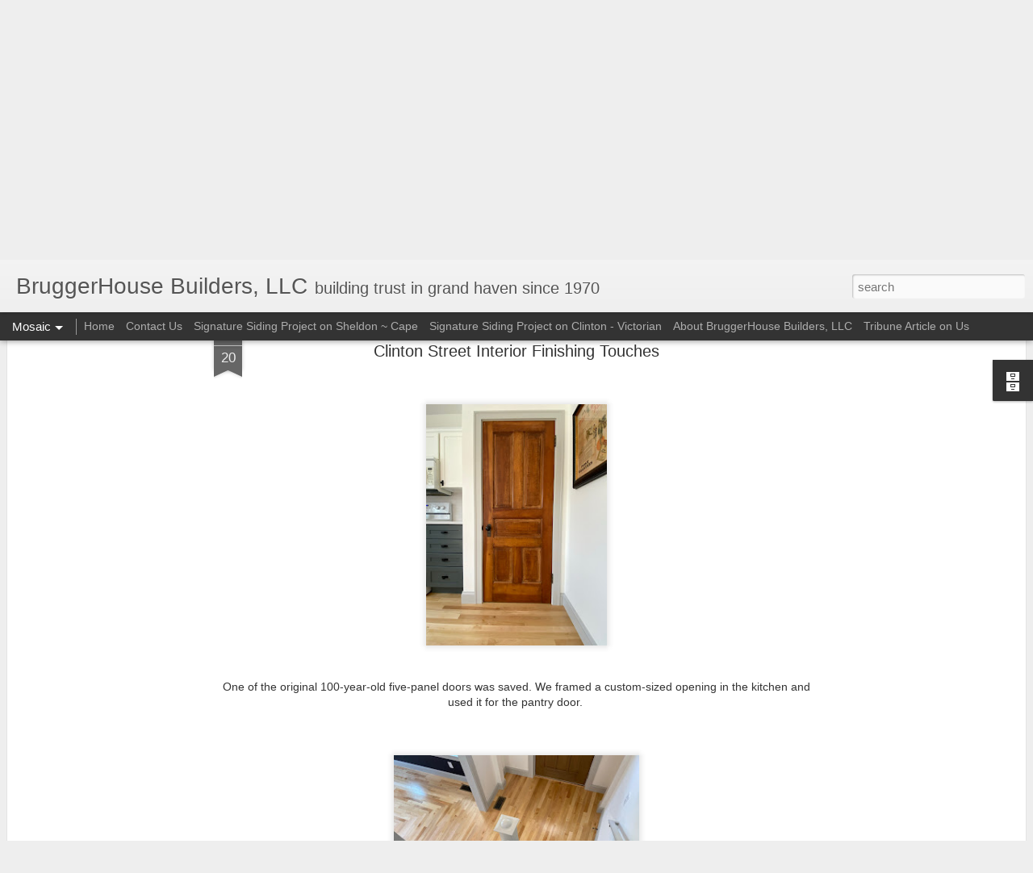

--- FILE ---
content_type: text/javascript; charset=UTF-8
request_url: http://www.bruggerhouse.com/?v=0&action=initial&widgetId=BlogArchive1&responseType=js&xssi_token=AOuZoY5jr4enruJzSL3B9g1aJqMYc8YNHA%3A1768839240489
body_size: 1352
content:
try {
_WidgetManager._HandleControllerResult('BlogArchive1', 'initial',{'url': 'http://www.bruggerhouse.com/search?updated-min\x3d1969-12-31T16:00:00-08:00\x26updated-max\x3d292278994-08-17T07:12:55Z\x26max-results\x3d50', 'name': 'All Posts', 'expclass': 'expanded', 'toggleId': 'ALL-0', 'post-count': 101, 'data': [{'url': 'http://www.bruggerhouse.com/2023/', 'name': '2023', 'expclass': 'expanded', 'toggleId': 'YEARLY-1672560000000', 'post-count': 6, 'data': [{'url': 'http://www.bruggerhouse.com/2023/07/', 'name': 'July', 'expclass': 'expanded', 'toggleId': 'MONTHLY-1688194800000', 'post-count': 3, 'posts': [{'title': 'Kitchen \x26amp; Bathroom on Pennoyer', 'url': 'http://www.bruggerhouse.com/2023/07/kitchen-bathroom-on-pennoyer.html'}, {'title': '\xa0Basement bathroom \x26quot;creation\x26quot;. Where there was an ...', 'url': 'http://www.bruggerhouse.com/2023/07/bathroom-creation.html'}, {'title': 'Racing Room', 'url': 'http://www.bruggerhouse.com/2023/07/racing-room.html'}]}, {'url': 'http://www.bruggerhouse.com/2023/04/', 'name': 'April', 'expclass': 'collapsed', 'toggleId': 'MONTHLY-1680332400000', 'post-count': 3}]}, {'url': 'http://www.bruggerhouse.com/2021/', 'name': '2021', 'expclass': 'collapsed', 'toggleId': 'YEARLY-1609488000000', 'post-count': 1, 'data': [{'url': 'http://www.bruggerhouse.com/2021/01/', 'name': 'January', 'expclass': 'collapsed', 'toggleId': 'MONTHLY-1609488000000', 'post-count': 1}]}, {'url': 'http://www.bruggerhouse.com/2020/', 'name': '2020', 'expclass': 'collapsed', 'toggleId': 'YEARLY-1577865600000', 'post-count': 4, 'data': [{'url': 'http://www.bruggerhouse.com/2020/08/', 'name': 'August', 'expclass': 'collapsed', 'toggleId': 'MONTHLY-1596265200000', 'post-count': 2}, {'url': 'http://www.bruggerhouse.com/2020/06/', 'name': 'June', 'expclass': 'collapsed', 'toggleId': 'MONTHLY-1590994800000', 'post-count': 2}]}, {'url': 'http://www.bruggerhouse.com/2019/', 'name': '2019', 'expclass': 'collapsed', 'toggleId': 'YEARLY-1546329600000', 'post-count': 3, 'data': [{'url': 'http://www.bruggerhouse.com/2019/01/', 'name': 'January', 'expclass': 'collapsed', 'toggleId': 'MONTHLY-1546329600000', 'post-count': 3}]}, {'url': 'http://www.bruggerhouse.com/2018/', 'name': '2018', 'expclass': 'collapsed', 'toggleId': 'YEARLY-1514793600000', 'post-count': 5, 'data': [{'url': 'http://www.bruggerhouse.com/2018/09/', 'name': 'September', 'expclass': 'collapsed', 'toggleId': 'MONTHLY-1535785200000', 'post-count': 3}, {'url': 'http://www.bruggerhouse.com/2018/08/', 'name': 'August', 'expclass': 'collapsed', 'toggleId': 'MONTHLY-1533106800000', 'post-count': 1}, {'url': 'http://www.bruggerhouse.com/2018/01/', 'name': 'January', 'expclass': 'collapsed', 'toggleId': 'MONTHLY-1514793600000', 'post-count': 1}]}, {'url': 'http://www.bruggerhouse.com/2017/', 'name': '2017', 'expclass': 'collapsed', 'toggleId': 'YEARLY-1483257600000', 'post-count': 2, 'data': [{'url': 'http://www.bruggerhouse.com/2017/10/', 'name': 'October', 'expclass': 'collapsed', 'toggleId': 'MONTHLY-1506841200000', 'post-count': 2}]}, {'url': 'http://www.bruggerhouse.com/2016/', 'name': '2016', 'expclass': 'collapsed', 'toggleId': 'YEARLY-1451635200000', 'post-count': 8, 'data': [{'url': 'http://www.bruggerhouse.com/2016/10/', 'name': 'October', 'expclass': 'collapsed', 'toggleId': 'MONTHLY-1475305200000', 'post-count': 5}, {'url': 'http://www.bruggerhouse.com/2016/06/', 'name': 'June', 'expclass': 'collapsed', 'toggleId': 'MONTHLY-1464764400000', 'post-count': 1}, {'url': 'http://www.bruggerhouse.com/2016/05/', 'name': 'May', 'expclass': 'collapsed', 'toggleId': 'MONTHLY-1462086000000', 'post-count': 2}]}, {'url': 'http://www.bruggerhouse.com/2015/', 'name': '2015', 'expclass': 'collapsed', 'toggleId': 'YEARLY-1420099200000', 'post-count': 11, 'data': [{'url': 'http://www.bruggerhouse.com/2015/11/', 'name': 'November', 'expclass': 'collapsed', 'toggleId': 'MONTHLY-1446361200000', 'post-count': 1}, {'url': 'http://www.bruggerhouse.com/2015/09/', 'name': 'September', 'expclass': 'collapsed', 'toggleId': 'MONTHLY-1441090800000', 'post-count': 4}, {'url': 'http://www.bruggerhouse.com/2015/03/', 'name': 'March', 'expclass': 'collapsed', 'toggleId': 'MONTHLY-1425196800000', 'post-count': 1}, {'url': 'http://www.bruggerhouse.com/2015/01/', 'name': 'January', 'expclass': 'collapsed', 'toggleId': 'MONTHLY-1420099200000', 'post-count': 5}]}, {'url': 'http://www.bruggerhouse.com/2014/', 'name': '2014', 'expclass': 'collapsed', 'toggleId': 'YEARLY-1388563200000', 'post-count': 6, 'data': [{'url': 'http://www.bruggerhouse.com/2014/08/', 'name': 'August', 'expclass': 'collapsed', 'toggleId': 'MONTHLY-1406876400000', 'post-count': 3}, {'url': 'http://www.bruggerhouse.com/2014/03/', 'name': 'March', 'expclass': 'collapsed', 'toggleId': 'MONTHLY-1393660800000', 'post-count': 1}, {'url': 'http://www.bruggerhouse.com/2014/02/', 'name': 'February', 'expclass': 'collapsed', 'toggleId': 'MONTHLY-1391241600000', 'post-count': 2}]}, {'url': 'http://www.bruggerhouse.com/2013/', 'name': '2013', 'expclass': 'collapsed', 'toggleId': 'YEARLY-1357027200000', 'post-count': 14, 'data': [{'url': 'http://www.bruggerhouse.com/2013/12/', 'name': 'December', 'expclass': 'collapsed', 'toggleId': 'MONTHLY-1385884800000', 'post-count': 1}, {'url': 'http://www.bruggerhouse.com/2013/09/', 'name': 'September', 'expclass': 'collapsed', 'toggleId': 'MONTHLY-1378018800000', 'post-count': 1}, {'url': 'http://www.bruggerhouse.com/2013/08/', 'name': 'August', 'expclass': 'collapsed', 'toggleId': 'MONTHLY-1375340400000', 'post-count': 1}, {'url': 'http://www.bruggerhouse.com/2013/07/', 'name': 'July', 'expclass': 'collapsed', 'toggleId': 'MONTHLY-1372662000000', 'post-count': 1}, {'url': 'http://www.bruggerhouse.com/2013/06/', 'name': 'June', 'expclass': 'collapsed', 'toggleId': 'MONTHLY-1370070000000', 'post-count': 3}, {'url': 'http://www.bruggerhouse.com/2013/05/', 'name': 'May', 'expclass': 'collapsed', 'toggleId': 'MONTHLY-1367391600000', 'post-count': 1}, {'url': 'http://www.bruggerhouse.com/2013/02/', 'name': 'February', 'expclass': 'collapsed', 'toggleId': 'MONTHLY-1359705600000', 'post-count': 4}, {'url': 'http://www.bruggerhouse.com/2013/01/', 'name': 'January', 'expclass': 'collapsed', 'toggleId': 'MONTHLY-1357027200000', 'post-count': 2}]}, {'url': 'http://www.bruggerhouse.com/2012/', 'name': '2012', 'expclass': 'collapsed', 'toggleId': 'YEARLY-1325404800000', 'post-count': 18, 'data': [{'url': 'http://www.bruggerhouse.com/2012/09/', 'name': 'September', 'expclass': 'collapsed', 'toggleId': 'MONTHLY-1346482800000', 'post-count': 2}, {'url': 'http://www.bruggerhouse.com/2012/08/', 'name': 'August', 'expclass': 'collapsed', 'toggleId': 'MONTHLY-1343804400000', 'post-count': 2}, {'url': 'http://www.bruggerhouse.com/2012/05/', 'name': 'May', 'expclass': 'collapsed', 'toggleId': 'MONTHLY-1335855600000', 'post-count': 1}, {'url': 'http://www.bruggerhouse.com/2012/04/', 'name': 'April', 'expclass': 'collapsed', 'toggleId': 'MONTHLY-1333263600000', 'post-count': 4}, {'url': 'http://www.bruggerhouse.com/2012/03/', 'name': 'March', 'expclass': 'collapsed', 'toggleId': 'MONTHLY-1330588800000', 'post-count': 2}, {'url': 'http://www.bruggerhouse.com/2012/02/', 'name': 'February', 'expclass': 'collapsed', 'toggleId': 'MONTHLY-1328083200000', 'post-count': 6}, {'url': 'http://www.bruggerhouse.com/2012/01/', 'name': 'January', 'expclass': 'collapsed', 'toggleId': 'MONTHLY-1325404800000', 'post-count': 1}]}, {'url': 'http://www.bruggerhouse.com/2011/', 'name': '2011', 'expclass': 'collapsed', 'toggleId': 'YEARLY-1293868800000', 'post-count': 11, 'data': [{'url': 'http://www.bruggerhouse.com/2011/11/', 'name': 'November', 'expclass': 'collapsed', 'toggleId': 'MONTHLY-1320130800000', 'post-count': 3}, {'url': 'http://www.bruggerhouse.com/2011/08/', 'name': 'August', 'expclass': 'collapsed', 'toggleId': 'MONTHLY-1312182000000', 'post-count': 2}, {'url': 'http://www.bruggerhouse.com/2011/05/', 'name': 'May', 'expclass': 'collapsed', 'toggleId': 'MONTHLY-1304233200000', 'post-count': 2}, {'url': 'http://www.bruggerhouse.com/2011/03/', 'name': 'March', 'expclass': 'collapsed', 'toggleId': 'MONTHLY-1298966400000', 'post-count': 4}]}, {'url': 'http://www.bruggerhouse.com/2010/', 'name': '2010', 'expclass': 'collapsed', 'toggleId': 'YEARLY-1262332800000', 'post-count': 12, 'data': [{'url': 'http://www.bruggerhouse.com/2010/12/', 'name': 'December', 'expclass': 'collapsed', 'toggleId': 'MONTHLY-1291190400000', 'post-count': 1}, {'url': 'http://www.bruggerhouse.com/2010/08/', 'name': 'August', 'expclass': 'collapsed', 'toggleId': 'MONTHLY-1280646000000', 'post-count': 1}, {'url': 'http://www.bruggerhouse.com/2010/05/', 'name': 'May', 'expclass': 'collapsed', 'toggleId': 'MONTHLY-1272697200000', 'post-count': 6}, {'url': 'http://www.bruggerhouse.com/2010/04/', 'name': 'April', 'expclass': 'collapsed', 'toggleId': 'MONTHLY-1270105200000', 'post-count': 2}, {'url': 'http://www.bruggerhouse.com/2010/02/', 'name': 'February', 'expclass': 'collapsed', 'toggleId': 'MONTHLY-1265011200000', 'post-count': 1}, {'url': 'http://www.bruggerhouse.com/2010/01/', 'name': 'January', 'expclass': 'collapsed', 'toggleId': 'MONTHLY-1262332800000', 'post-count': 1}]}], 'toggleopen': 'MONTHLY-1688194800000', 'style': 'HIERARCHY', 'title': 'Projects by Date'});
} catch (e) {
  if (typeof log != 'undefined') {
    log('HandleControllerResult failed: ' + e);
  }
}
